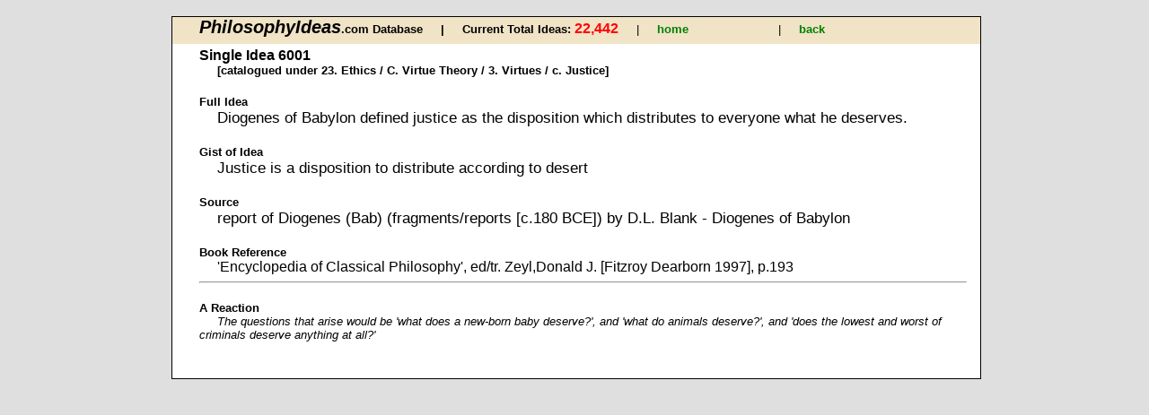

--- FILE ---
content_type: text/html
request_url: http://philosophyideas.com/philosophers/response_philosopher_detail.asp?id=6001&PN=&order=&from=theme&no_ideas=8
body_size: 1616
content:
<!DOCTYPE html
PUBLIC "-//W3C//DTD XHTML 1.0 Transitional//EN"
"http://www.w3.org/TR/xhtml1/DTD/xhtml1-transitional.dtd"> 


<html xmlns="http://www.w3.org/1999/xhtml">

<head>
	<link rel="shortcut icon" href="../images/favicon.ico" >	
	<meta http-equiv="Content-Type" content="text/html; charset=windows-1252" />
	<title>Philosophy Ideas Database</title>
	<link rel = "stylesheet" title = "ideas styles" type = "text/css" href = "../ss/layout.css" />
</head> 

<body>
<div class="background"><div id = "nav_single">

	<span class = "large">PhilosophyIdeas</span><span class = "bold">.com Database  &nbsp;&nbsp;&nbsp;&nbsp;&#124;&nbsp;&nbsp;&nbsp;&nbsp;    </span>
	
    <span class= "bold">  Current Total Ideas: </span><span class ="totals">22,442 </span>  
	&nbsp;&nbsp;&nbsp;&nbsp;&#124;&nbsp;&nbsp;&nbsp;&nbsp;   
    
		<a  href=" ../index.asp ">home</a>   &nbsp;&nbsp;&nbsp;&nbsp;&nbsp; 
		
		<a  href=" ../24506 "></a>   &nbsp;&nbsp;&nbsp;&nbsp;&nbsp; 
		
		<a  href=" ../24465 "></a>   &nbsp;&nbsp;&nbsp;&nbsp;&nbsp; 
		
		<a  href=" ../23rd Dec "></a>   &nbsp;&nbsp;&nbsp;&nbsp;&nbsp; 
		
	
		&#124;&nbsp;&nbsp;&nbsp;&nbsp;
	<A HREF="previous.html" onClick="history.back();return false;">back</A>
	
</div>

<div class = "txt" >


    	
    	<h3>Single Idea 6001</h3>
		<h4>[catalogued under 23. Ethics / C. Virtue Theory / 3. Virtues / c. Justice]</h4>
    	
        
			
	   	<p class = "para2"> Full Idea </p>
	   	<p class ="text"> Diogenes of Babylon defined justice as the disposition which distributes to everyone what he deserves. </p>
     		
			<p class = "para2"> Gist of Idea</p>		
			<p class ="text">Justice is a disposition to distribute according to desert </p>
     	
	      	<p class = "para2"> Source </p>
		  	<p class ="text"> report of Diogenes (Bab) (fragments/reports [c.180 BCE]) by D.L. Blank - Diogenes of Babylon  </p>
     	
	       	<p class = "para2"> Book Reference </p>
		   	<p class ="book">'Encyclopedia of Classical Philosophy',  ed/tr. Zeyl,Donald J.  [Fitzroy Dearborn 1997],  p.193 </p>        
      
		<hr />
   			<p class = "para2"> A Reaction </p>
   			<p class ="reaction"> The questions that arise would be 'what does a new-born baby deserve?', and 'what do animals deserve?', and 'does the lowest and worst of criminals deserve anything at all?' </p>
     	
<p>&nbsp;</p>
</div>
</div>

<script type="text/javascript">
var gaJsHost = (("https:" == document.location.protocol) ? "https://ssl." : "http://www.");
document.write(unescape("%3Cscript src='" + gaJsHost + "google-analytics.com/ga.js' type='text/javascript'%3E%3C/script%3E"));
</script>
<script type="text/javascript">
try {
var pageTracker = _gat._getTracker("UA-15688325-1");
pageTracker._trackPageview();
} catch(err) {}</script>

</body>
</html>